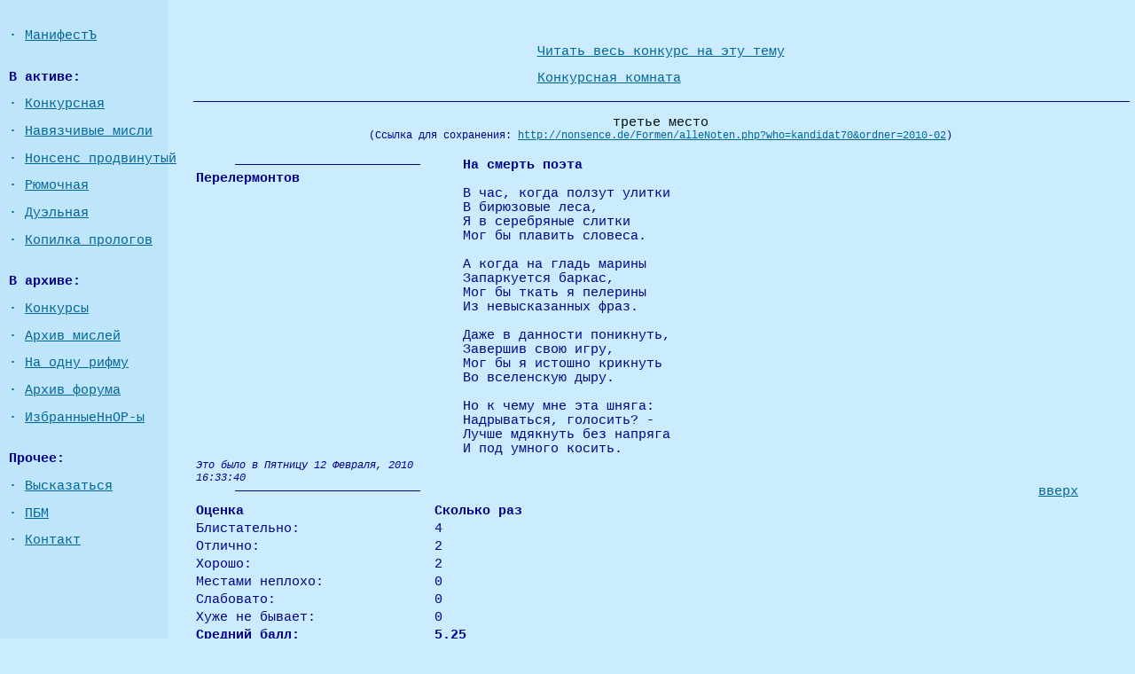

--- FILE ---
content_type: text/html; charset=windows-1251
request_url: http://nonsence.de/Formen/alleNoten.php?who=kandidat70&ordner=2010-02
body_size: 2297
content:
<html>
<head>
<meta http-equiv="expires" content="0">
<meta http-equiv="Content-Type" content="text/html; charset=windows-1251">
<meta http-equiv="Content-Language" content="ru">
	<title>Нонсенский конкурс</title>
<meta name="description" content="<br />
<b>Warning</b>:  Undefined variable $Newdescription in <b>/homepages/22/d36880029/htdocs/NONSENCE_7/Formen/ShowResults.php</b> on line <b>94</b><br />
">
<link rel="stylesheet" type="text/css" href="../formatura.css">

</head>
<body><div align="left">
<table border="0" width="100%" height="100%" cellspacing="0" cellpadding="0">
	<tr><td width="218" background="/images/Bg_Links.jpg" align="left" valign="top">
	<br><br>
	<table border="0" width="100%" cellspacing="0" cellpadding="0">
			<tr>
				<td width="10">&nbsp;</td>
				<td><font color="#006699"><a name="oben"><b>&middot;</b></a></font>&nbsp;<a href="/">МанифестЪ</a><br>&nbsp;
				<p>
				<b>В активе:</b><p>
				<font color="#006699"><b>&middot;</b></font> <a href="/Formen/konkurs.php">Конкурсная</a><p>
				<font color="#006699"><b>&middot;</b></font> <a href="/Formen/thoughts.php">Навязчивые мисли</a><p>
				<font color="#006699"><b>&middot;</b></font> <a href="/Formen/pureNonsence.php">Нонсенс продвинутый</a><p>
				<font color="#006699"><b>&middot;</b></font> 
				<a href="/Formen/drei.php">Рюмочная</a><p>
				<font color="#006699"><b>&middot;</b></font> 
				<a href="/Formen/duell.php">Дуэльная</a><p>
				<font color="#006699"><b>&middot;</b></font> 
				<a href="/Formen/anfangNons.php">Копилка прологов</a><br>&nbsp;<p>
				<b>В архиве:</b><p>
				<font color="#006699"><b>&middot;</b></font> 
				<a href="/konkurs/inhaltst.php">Конкурсы</a><p>
				<font color="#006699"><b>&middot;</b></font> 
				<a href="/mysli/index.php">Архив мислей</a><p>
				<font color="#006699"><b>&middot;</b></font> 
				<a href="/NnOR.php">На одну рифму</a><p>
				<font color="#006699"><b>&middot;</b></font> 
				<a href="/ForumArch.php">Архив форума</a><p>
				<font color="#006699"><b>&middot;</b></font> 
				<a href="/thebest.php">ИзбранныеНнОР-ы</a><br>&nbsp;<p>
				<b>Прочее:</b><p>
				<font color="#006699"><b>&middot;</b></font>
				<a href="/Formen/plaudern.php">Высказаться</a><p>
				<font color="#006699"><b>&middot;</b></font> 
				<a href="/arch/award.php">ПБМ</a><p>
				<font color="#006699"><b>&middot;</b></font>
				<a href="/kontakt.php">Контакт</a></td>
</tr>
	</table></td>
		<td>
<br>
<br><p align=center><table>
<tr>
<td><p><a href="../Formen/Auslesen.php?ordner=2010-02">Читать весь конкурс на эту тему</a></p>

<a href="konkurs.php#kandidat70">Конкурсная комната</a>  <a name="nachoben"><font color=#CBECFE>oben</font></a></td></tr></table>
<hr color="#000080"  noshade size="1" width=100%>
<p align="center"><a name="kandidat70"><font color="#red">третье место</font></a>
<br><small>(Ссылка для сохранения: <a href="http://nonsence.de/Formen/alleNoten.php?who=kandidat70&ordner=2010-02">http://nonsence.de/Formen/alleNoten.php?who=kandidat70&ordner=2010-02</a>)</small></p>
<table width=95%><tr valign=top><td width=30%><hr color="#000080" width="70%" noshade size="1"><b>Перелермонтов</b>
<br><br><i></i></td>
<td width=70%>
<b>На смерть поэта</b><br>&nbsp;<br>В час, когда ползут улитки<br> В бирюзовые леса,<br> Я в серебряные слитки<br> Мог бы плавить словеса.<br> <br> А когда на гладь марины<br> Запаркуется баркас,<br> Мог бы ткать я пелерины<br> Из невысказанных фраз.<br> <br> Даже в данности поникнуть,<br> Завершив свою игру,<br> Мог бы я истошно крикнуть<br> Во вселенскую дыру.<br> <br> Но к чему мне эта шняга:<br> Надрываться, голосить? -<br> Лучше мдякнуть без напряга<br> И под умного косить. </td><tr valign=top><td width=30%>
<small><i>Это было в Пятницу 12 Февраля, 2010<br>16:33:40</small></font><hr color="#000080" width="70%" noshade size="1"></td>
<td width=70% valign="bottom" align="right"><font color=#CBECFE><a href="#nachoben">вверх</a></font></td></tr></table><table width=85%><tr><td class="piccolo" width=30%>

<b>Оценка</b></td><td class="piccolo" width=70%><b>Сколько раз</b></td></tr><tr><td class="piccolo" width=30%>

Блистательно:
</td><td class="piccolo" width=70%>
4
</td></tr><tr><td class="piccolo" width=30%>
Отлично:
</td><td class="piccolo" width=70%>
2
</td></tr><tr><td class="piccolo" width=30%>
Хорошо:
</td><td class="piccolo" width=70%>
2
</td></tr><tr><td class="piccolo" width=30%>
Местами неплохо:
</td><td class="piccolo" width=70%>
0
</td></tr><tr><td class="piccolo" width=30%>
Слабовато:
</td><td class="piccolo" width=70%>
0
</td></tr><tr><td class="piccolo" width=30%>
Хуже не бывает:
</td><td class="piccolo" width=70%>
0
</td></tr><tr><td class="piccolo" width=30%><b>
Средний балл:
</b></td><td class="piccolo" width=70%><b>
5.25
</b></td></tr></table>
<!-- yyy85.249.238.74yyy -->
<h4 align=center>Полученные комментарии:</h4>
<ul><li>Первые два катрена очень-очень, а последние - слабее. Наверное,  Доставало подпортило... :(</li></ul>
<ul><li>Никто не подпорчивал. Хуже другое: писать на смерть кого бы то ни было от первого лица. Меняем "я" на "он", 4 катрен: Но к чему такая... и далее по тексту / © <i>Перелермонтов</i></li></ul>
<ul><li>А что такое "мдякнуть"?/М-Волос</li></ul>
<hr color="#000080" noshade size="1" width=100%>
</p><p class="piccolo" align="center">
<a target="_blank" class="klein" href="http://nonsence.de">Логово НОНСЕНСА</a>&nbsp;&nbsp;&middot;&nbsp;&nbsp;
<br><a class="klein" target="_blank" href="https://petuhoff.com/" target="_blank"><font color="#CBECFE">Webseitenerstellung</font></a></p>
<p>&nbsp;</td>
	</tr>
</table></div></html>


--- FILE ---
content_type: text/css
request_url: http://nonsence.de/formatura.css
body_size: 2047
content:

body {
    background : #CBECFE;
    color: #00008B;
    font-family: Georgia, Courier New, Times New Roman;
    font-size: 11pt;

  /* background-image:url(../../images/schnee.gif); */
   scrollbar-base-color : #00006A;
     scrollbar-darkshadow-color:#000000;
     scrollbar-highlight-color:#FFFFFF;
     scrollbar-shadow-color:#000000;
     scrollbar-3dlight-color : #FFFFFF;
     scrollbar-arrow-color : #FFFFFF;
     scrollbar-face-color : #00006A;
     scrollbar-track-color : #E3F1FF;
     margin-top:0px; 
     margin-bottom:0px;
     margin-left:0px; 
}

.layer1{
	height : 80px;
	width : 80px;
	right :0px;
	top: 0px;
	position:absolute;
	z-index:1;
}

    .blink {
  animation: blink-animation 1s steps(5, start) infinite;
  -webkit-animation: blink-animation 1s steps(5, start) infinite;
}
@keyframes blink-animation {
  to {
    visibility: hidden;
  }
}
@-webkit-keyframes blink-animation {
  to {
    visibility: hidden;
  }
}
     textarea{background: #C0C0C0; font-family:verdana; color: #00008B; }
     input   {font-family:verdana; font-weight:bold; color:#CBECFE; background: #00006A}
     hr {color: #00008B;}
     
     p.titel {font-size: 16pt;} 
     p.normal {font-size: 11pt;}
     td.normal {font-size: 12pt; font-weight:bold}
     p.piccolo {font-size: 8pt;} 
     p.klein {font-size: 8pt;}           
     td{font-size: 11pt; color:}
     li {font-size: 11pt;}
     p {font-size: 11pt;}
   /*  p#verweise {font-family:Verdana, Arial; font-size: 12pt; color: #00008B;} */
     
p#gross {font-family:Verdana, Arial; font-size: 14pt; #00008B;}
fieldset {
border: #00008B 2px solid;
font-size: 10pt; color: #00008B;
padding: 20px 20px 20px 20px;
}


 a:link {color:#006699;}
 a:visited {color:#0066CC;}
 a:hover {color:#996633;}
 a:active {color:#CC6600;}
 
 a.klein {color:#006699; font-size: 8pt;}
 a.klein:hover {color:#996633; font-size: 8pt;}
  a.klein:visited {color:#0066CC; font-size: 8pt;}
  aklein:active {color:#CC6600; font-size: 18t;}